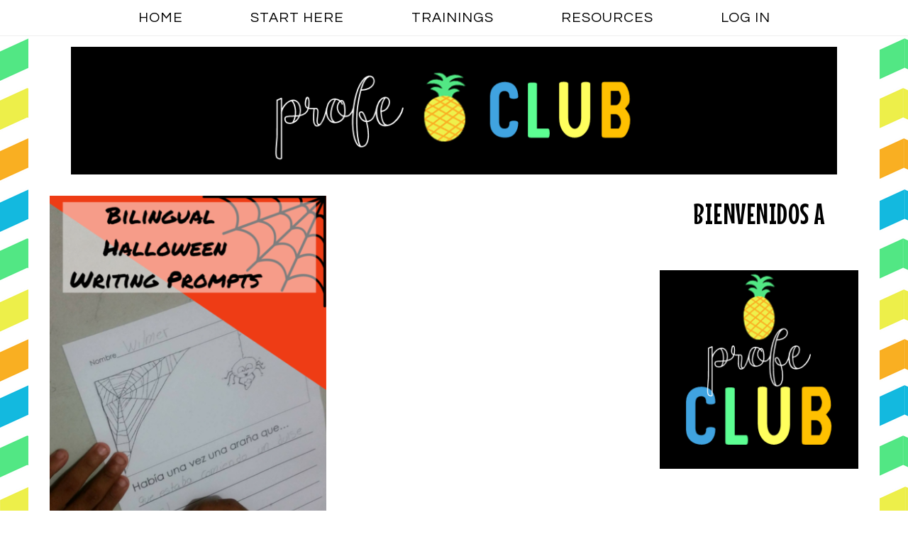

--- FILE ---
content_type: application/javascript
request_url: https://profeclub.spanishprofe.com/wp-content/themes/restored316-sprinkle-pro/js/matchheight-init.js?ver=1.0.0
body_size: -15
content:
jQuery(function($){$('.sprinkle-archives .content .entry, .front-page .blog .entry, .category-index .featured-content .entry').matchHeight();});